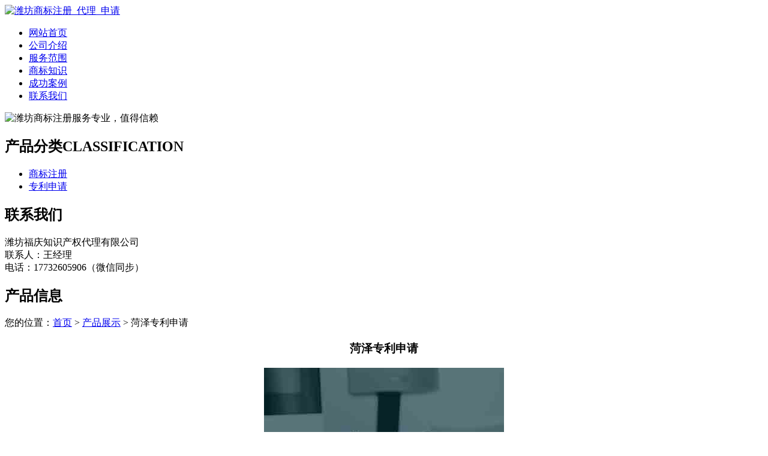

--- FILE ---
content_type: text/html; charset=utf-8
request_url: http://www.wfzcsb.cn/product/20200703112941.html
body_size: 6220
content:
<!DOCTYPE html PUBLIC "-//W3C//DTD XHTML 1.0 Transitional//EN" "http://www.w3.org/TR/xhtml1/DTD/xhtml1-transitional.dtd">
<html xmlns="http://www.w3.org/1999/xhtml">
<head>
<meta http-equiv="Content-Type" content="text/html; charset=utf-8" />
<title>菏泽专利申请 - 潍坊福庆知识产权代理有限公司</title>
<link rel="stylesheet" type="text/css" href="http://www.wfzcsb.cn/templets/default/css/style.css"/>
</head>
<body>
<div class="wrap"> <div class="head">
  <div class="head1"> <a href="http://www.wfzcsb.cn"><img src="http://www.wfzcsb.cn/templets/default/images/logo.jpg" alt="潍坊商标注册_代理_申请"/></a> </div>
  <div class="clear"></div>
  <div class="nav">
    <ul>
                  <li><a href="http://www.wfzcsb.cn/" title="网站首页">网站首页</a></li>
            <li><a href="http://www.wfzcsb.cn/article/about.html" title="公司介绍">公司介绍</a></li>
            <li><a href="http://www.wfzcsb.cn/category/chanpin/" title="服务范围">服务范围</a></li>
            <li><a href="http://www.wfzcsb.cn/category/news/" title="商标知识">商标知识</a></li>
            <li><a href="http://www.wfzcsb.cn/article/anli.html" title="成功案例">成功案例</a></li>
            <li><a href="http://www.wfzcsb.cn/article/contact.html" title="联系我们">联系我们</a></li>
          </ul>
  </div>
  <div class="clear"></div>
  <div class="banner"> <img src="http://www.wfzcsb.cn/templets/default/images/banner1.jpg"  alt="潍坊商标注册服务专业，值得信赖"/> </div>
</div>  <div class="clear"></div>
  <div class="main"> <div class="left">
  <div class="prolist">
    <h2><a>产品分类</a><span>CLASSIFICATION</span></h2>
    <ul>
                        <li><a href="http://www.wfzcsb.cn/category/sbzc/">商标注册</a></li>
            <li><a href="http://www.wfzcsb.cn/category/zlsq/">专利申请</a></li>
                </ul>
    <div class="clear"></div>
  </div>
  <div class="nlianxi">
    <h2><a>联系我们</a></h2>
    <p>潍坊福庆知识产权代理有限公司<br />
联系人：王经理<br />
电话：17732605906（微信同步）<br />
      </p>
    <div class="nlianb"></div>
  </div>
</div>    <div class="right">
      <div class="com">
        <h2><a>产品信息</a></h2>
        <div class="more">您的位置：<a href="http://www.wfzcsb.cn">首页</a> > <a href="http://www.wfzcsb.cn/category/chanpin/">产品展示</a> > 菏泽专利申请</div>
        <div class="clear"></div>
        <center>
          <h3>菏泽专利申请</h3>
        </center>
        <p style="text-align:center"> <img src="/uploads/20200703/zlsq22.jpg"  alt="菏泽专利申请" /></p>
        <p><p>菏泽专利申请，由于比较的繁琐，因此大部分的朋友通常都是让专利代理机构来做的，这样只需要花费少量的代理费用，就万事大吉了，那么的专利代理机构那么多，怎样选择专利代理机构呢？今天就给大家具体介绍下。</p><p>1、要进行必要的沟通。大家在选择专利代理机构的时候，是需要和里面的工作人员进行沟通交流的，大家要把自己的需求告诉给对方，以了解他们的反应，如果他们的各方面能够让自己比较满意的话，就可以说是比较好的专利代理机构。</p><p>2、看会不会站在用户的角度去考虑问题。从心理学的角度来讲，每个人都需要能够得到别人的理解，并且希望对方能够站在自己的角度去考虑问题，这样就能够很好的了解自己的感受了，因此大家在选择专利代理机构的时候，还要看他们是不是会站在自己的角度考虑问题，是不是时刻为自己着想，这个就可以通过问一下紧急的问题来让对方回答，这样就可以知道对方是为了自己的利益着想，还是为了用户的利益着想了。? ?</p><p>3、要做好前期的准备工作。由于专利申请是需要准备很多的材料的， 因此大家在寻找专利代理机构的同时，也要去搜集各种资料，这样如果有什么疑问的话，还可以向专业的人员进行咨询，这样就可以加快专利申请的进程。</p><p>大家在选择专利代理机构的时候，就可以按照上面的方法去做，特别是要注重对机构工作人员和资质方面的考察，看工作人员的专业度和服务态度如何，我们要选择工作认真，有耐心，服务态度良好的工作人员，这样才能保证工作的质量。</p><p><a href="http://www.wfzcsb.cn/">潍坊商标注册</a>是非常重要的对于企业来说，全国著名商标甚多，那么今天我们就来看看注册商标都有哪些好处。</p><p>第一点、注册商标他是产品在市场中的通信证。</p><p>第二点、注册商标他是企业商战中的旗帜。</p><p>第三点、注册商标他是企业资产中的重头戏。</p><p>第四点、注册商标他是消费者眼中的识别码。第五点、注册商标他是企业信誉的载体。</p><p>第六点、注册商标他是企业融资的中转站。</p><p>第七点、注册商标他是品牌纠纷中的盾牌。</p><p>对于商标获取的办法中，有人为了更快的获得商标使用权，会选择商标买卖，而如果并没有那么的着急的话，才会选择传统的商标注册申请。对于急需商标使用权的企业，选择商标买卖，在商标买卖 的过程中，个人商标买卖所需时间，以及买卖过程中需要注意的事项有哪些呢?下面就由知识产权为各位详细的讲讲其中的内容吧!　　　</p><p>1、个人商标买卖的流程　</p><p>买卖个人商标的流程并不复杂，申请商标，被受理、审查，然后发布公告，通过各种审核后便可以得到买卖证明。不过这个时间段很长，需要耐心等待。当商标局受到商标买卖申请到发出受理书时，大概需要一两个月的时间。接下来需要四到六个月的时间去进行核实买卖信息，并发布公告。看到这里，各位自然也能计算出关于商标买卖 需要时间了吧!　</p><p>2、买卖个人商标所需资料　</p><p>需要准备商标注册证的复印件、注册人的有效证件、受买卖主体的有效证件、买卖声明、申请书。而个人商标买卖需要准备的资料，则需要准备买卖申请、买方和卖方持有的有效证件、委托书等等，在办理过程中，还需要出示委托人的有效证件。　</p><p>3、买卖个人商标注意事项　</p><p>了解了商标买卖需要时间之后，就要搞清楚买卖过程中存在的一些问题，提前做好准备。　</p><p>首先，买卖的商标应该是商标局认可的，并且给予法律保护的，没有通过审核的被视为无效。</p><p>其次，如果买卖方有三个相似度很高的商标，在买卖时不能只转一个，需要全部买卖出去。这种规定是为了避免以后的麻烦，保护了受买卖方的利益。　</p><p>然后，如果买卖方的一个商标被第三方使用，在买卖时需要征求对方的统一。另外，一旦提交了买卖申请后便不能停止，这一点一定要谨记。如果买卖的商标正在申请过程中，也可以进行买卖。不过万一申请不成功，买卖是不成立的。　</p><p>在买卖商标的过程中，万一企业注销或者个人离开人世。在一年之内没有将买卖手续办理好，那么商标所有权也会随之消失，别人有申请的资格。</p><p>医药行业的创新、研发，是人类进步的一大标志，新的药品被研发出来，可以使很多的病理得到更有效的医治，拯救更多的生命；同时，对于制药企业来说，获得专利的药品也可以带来许多优势。当然，新研发的药品要想获得专利，也是要经过申请的，那么药品专利申请流程是怎样的？&nbsp; &nbsp; &nbsp; &nbsp; &nbsp;&nbsp;</p><p>药品专利通常指对包括中药、化药、生物制药申请的产品、方法及用途专利，狭义的药品专利，是指需要药监部门的审批的药品，进而产生的许多不同于其他领域的专利的特殊规定。&nbsp;&nbsp;</p><p>药品专利申请所需材料：&nbsp; &nbsp;</p><p>1、发明专利申请的，申请文件应当包括：发明专利请求书、摘要、摘要附图(适用时)、说明书、权利要求书、说明书附图(适用时)，各一式两份。&nbsp; &nbsp;</p><p>2、实用新型专利申请的，申请文件应当包括：实用新型专利请求书、摘要、摘要附图(适用时)、说明书、权利要求书、说明书附图，各一式两份。&nbsp; &nbsp;</p><p>3、外观设计专利申请的，申请文件应当包括：外观设计专利请求书、图片或者照片(要求保护色彩的，应当提交彩色图片或者照片)以及对该外观设计的简要说明，各一式两份。提交图片的，两份均应为图片，提交照片的，两份均应为照片，不得将图片或照片混用。&nbsp; &nbsp;</p><p>注意：说明书是一个技术性文件，是专利申请文件最重要的一部分，是申请专利的核心文件；其次，说明书是一个法律性文件，在实践当中，说明书撰写得好与差，将会影响到药品专利是否能够获得；第三，说明书的主要内容应包括以下八个方面：发明或实用新型的名称、发明或实用新型所属技术领域、有用的背景技术、发明或实用新型的发明目的、发明的内容、发明的优点及积极效果、有关附图及说明、发明或者实用新型的实施例及最佳实施方案。&nbsp; &nbsp;药品专利申请流程：&nbsp; &nbsp;</p><p>1、确认需要申请的专利类型。&nbsp; &nbsp;</p><p>2、检索同类型专利，可自主检索，也可委托代理机构更全面地检索。</p><p>3、准备申请文件，提交进入申请步骤：申请受理—初步审查—公布阶段（特指发明专利）—实质审查—授权阶段。&nbsp;&nbsp;</p><p>4、获得受理通知书。&nbsp; &nbsp;</p><p>药品成功申请专利有很多好处，例如可以促进市场销售，增加消费者购买信心，拥有专利的药品企业还可以享受高新企业待遇。所以，如果有了新的药品研发出来，而且符合专利申请的条件，在了解了药品专利申请流程之后，就赶紧申请专利吧！</p><p>有很多人在对我司公司的咨询过程中会问到关于和商标注册流程的问题，那么到底什么是商标？商标就是在注册商标的时候针对注册商标专用权的侵犯引起的。根据国家的商标法中的规定和案件的性质，还有当事人向法院提起的目的，从广义的角度来说，商标所涉及的案件可以分为两类：一类是属于民事的案件。一类是属于刑事的案件。</p><p>判断出商标的类别然后根据商标流程进行上诉。那么商标流程是什么样的？</p><p>一、起诉：向有管辖权的法院立案并提交状。商标民事纠纷的第一审案件，有中级或以上的人民法院管辖。各人民法院根据本辖区的情况，经最高法院批准，可以在较大的城市里确定1~2个几层人民法院受理第一审商标民事纠纷案件。因为侵犯注册商标专用权的行为和侵犯驰名商标特殊保护权利而提起的民事，由侵权行为的侵权商品的贮藏地、实施地，或者查封扣押地、被告所住地的人民法院管辖。</p><p>二、立案：人民法院经过立案审查认为符合立案条件的，会通知当事人在7日以内交费，缴费后才能予以立案。</p><p>三、人民法院受理后在5日以内将起诉状的副本交给对方当事人，对方当事人须在15日以内进行答辩。</p><p>四、进行证据交换。</p><p>五、人民法院开庭审理。</p><p>六、合议庭合议做出裁决，如果不服裁定，可以在送达之日起10日以内可以向上级人民法院提出上诉；如果不服判决，自送达之日起15日以内可以向上级人民法院提出上诉。</p></p>
        <div>
          <p>             上一产品：
             <a href="http://www.wfzcsb.cn/product/20200703112648.html">山东专利申请</a>  </p>
          <p>             下一产品：
             <a href="http://www.wfzcsb.cn/product/20200703113230.html">专利申请代理机构</a>  </p>
        </div>
        <div class="clear"></div>
      </div>
      <div class="com">
        <h2><a>最新文章</a></h2>
        <div class="more"></div>
        <div class="clear"></div>
        <div class="nnews">
          <ul >
                                    <li><a href="http://www.wfzcsb.cn/article/20241223161131.html" title="坊子区注册商标详细流程解析" target="_blank">坊子区注册商标详细流程解析</a><span>[ 2025-01-22 ]</span></li>
                        <li><a href="http://www.wfzcsb.cn/article/20241223161103.html" title="奎文区企业商标变更的全面指南" target="_blank">奎文区企业商标变更的全面指南</a><span>[ 2025-01-21 ]</span></li>
                        <li><a href="http://www.wfzcsb.cn/article/20241223161044.html" title="潍城区企业商标转让的办理步骤" target="_blank">潍城区企业商标转让的办理步骤</a><span>[ 2025-01-20 ]</span></li>
                        <li><a href="http://www.wfzcsb.cn/article/20241223161022.html" title="诸城企业商标注册前的全面准备" target="_blank">诸城企业商标注册前的全面准备</a><span>[ 2025-01-19 ]</span></li>
                        <li><a href="http://www.wfzcsb.cn/article/20241223161007.html" title="昌乐企业商标注册途径的全面解析" target="_blank">昌乐企业商标注册途径的全面解析</a><span>[ 2025-01-18 ]</span></li>
                        <li><a href="http://www.wfzcsb.cn/article/20241223160953.html" title="昌乐公司商标注册价格差异探析" target="_blank">昌乐公司商标注册价格差异探析</a><span>[ 2025-01-17 ]</span></li>
                      </ul>
        </div>
      </div>
    </div>
    <!--right-->
    <div class="clear"></div>
  </div>
  <!--main--> 
  <div class="foot">
  <div class="footer">
    <div class="foot1">
      <p>版权所有：<a href="http://www.wfzcsb.cn" title="潍坊商标注册_代理_申请">潍坊福庆知识产权代理有限公司</a>&nbsp;&nbsp;<script>
(function(){
    var bp = document.createElement('script');
    var curProtocol = window.location.protocol.split(':')[0];
    if (curProtocol === 'https') {
        bp.src = 'https://zz.bdstatic.com/linksubmit/push.js';
    }
    else {
        bp.src = 'http://push.zhanzhang.baidu.com/push.js';
    }
    var s = document.getElementsByTagName("script")[0];
    s.parentNode.insertBefore(bp, s);
})();
</script>&nbsp;<a href="/sitemap.xml" target="_blank">网站地图</a>&nbsp;&nbsp;技术支持QQ/微信：1766534168</p>
    </div>
  </div>
</div> </div>
</body>
</html>